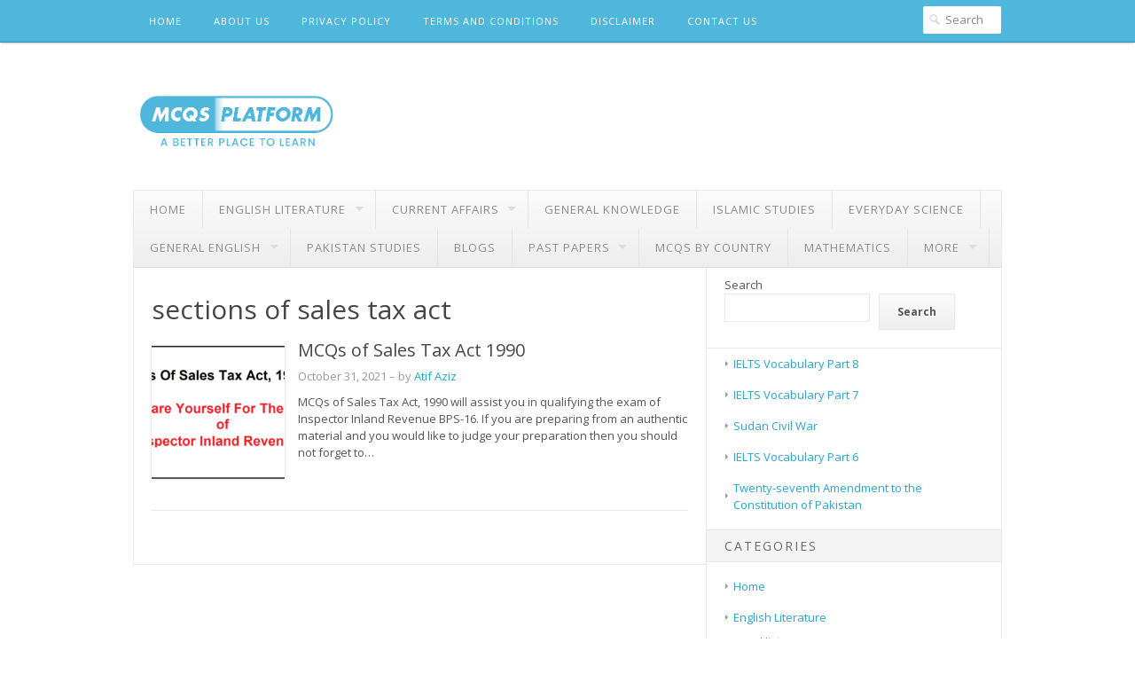

--- FILE ---
content_type: text/html; charset=utf-8
request_url: https://www.google.com/recaptcha/api2/aframe
body_size: 259
content:
<!DOCTYPE HTML><html><head><meta http-equiv="content-type" content="text/html; charset=UTF-8"></head><body><script nonce="hkoqLJPWeGu08U4JES15Og">/** Anti-fraud and anti-abuse applications only. See google.com/recaptcha */ try{var clients={'sodar':'https://pagead2.googlesyndication.com/pagead/sodar?'};window.addEventListener("message",function(a){try{if(a.source===window.parent){var b=JSON.parse(a.data);var c=clients[b['id']];if(c){var d=document.createElement('img');d.src=c+b['params']+'&rc='+(localStorage.getItem("rc::a")?sessionStorage.getItem("rc::b"):"");window.document.body.appendChild(d);sessionStorage.setItem("rc::e",parseInt(sessionStorage.getItem("rc::e")||0)+1);localStorage.setItem("rc::h",'1769033896320');}}}catch(b){}});window.parent.postMessage("_grecaptcha_ready", "*");}catch(b){}</script></body></html>

--- FILE ---
content_type: application/javascript; charset=utf-8
request_url: https://fundingchoicesmessages.google.com/f/AGSKWxX5SZQcdYd6L2_Vv7j-uEM5oxEPH5aDJ7FUinnmH88Pw6w_vVORV96o3vK565drVst_wfgpbFEbY_C_YHu5VyAJGhXPGOIi47mZCgZl574qA0TghAZJE1PoYzueFErfLce-fkHDgu9wJJZFdrvEcRUXnQ1wPk0fSapmQixPRMUVvFq0HUnex49mz8JT/_/checkm8header_/adzonesidead./728-90-/siteadvert./synad3.
body_size: -1289
content:
window['0503bf8b-5307-40b9-b186-bcc5eb2a01c6'] = true;